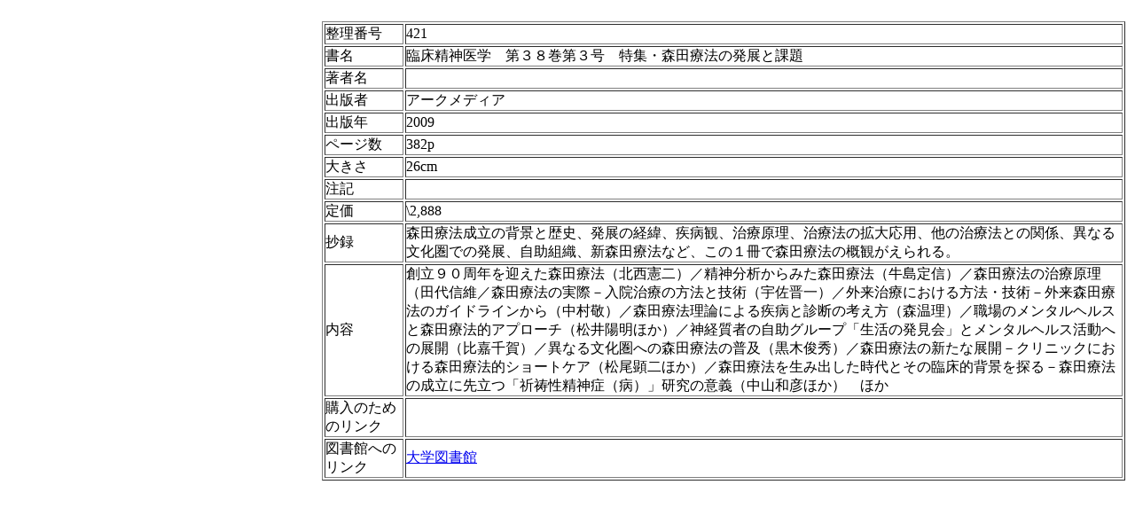

--- FILE ---
content_type: text/html
request_url: http://moritalib.life.coocan.jp/book/booksour_folder/421_folder/book421.html
body_size: 3062
content:
<!DOCTYPE html PUBLIC "-//W3C//DTD HTML 4.01 Transitional//EN">

<html lang="ja">

	<head>
		<meta http-equiv="content-type" content="text/html;charset=Shift_JIS">
        <meta name="viewport" content="width-device-width, initial-scale=1.0, minimum-scale=1.0, maximum-scale=1.0, user-scslable=no">
		<meta name="generator" content="Adobe GoLive 6">
		<title>図書－臨床精神医学第３８巻第３号</title>
	</head>

	<body bgcolor="#ffffff">
		<div align="right">
			<table width="100%" border="0" cellspacing="0" cellpadding="0" height="63%">
				<tr height="16">
					<td width="1250" height="16" colspan="4"></td>
				</tr>
				<tr height="496">
					<td width="32" height="496"></td>
					<td width="320" height="496" valign="top" align="left"></td>
					<td width="896" height="496" valign="top">
						<table width="100%" border="1" cellspacing="2" cellpadding="0">
							<tr>
								<td width="10%">整理番号</td>
								<td>421</td>
							</tr>
							<tr>
								<td width="10%">書名</td>
								<td>臨床精神医学　第３８巻第３号　特集・森田療法の発展と課題</td>
							</tr>
							<tr>
								<td width="10%">著者名</td>
								<td></td>
							</tr>
							<tr>
								<td width="10%">出版者</td>
								<td>アークメディア</td>
							</tr>
							<tr>
								<td width="10%">出版年</td>
								<td>2009</td>
							</tr>
							<tr>
								<td width="10%">ページ数</td>
								<td>382p</td>
							</tr>
							<tr>
								<td width="10%">大きさ</td>
								<td>26cm</td>
							</tr>
							<tr>
								<td width="10%">注記</td>
								<td></td>
							</tr>
							<tr>
								<td width="10%">定価</td>
								<td>\2,888</td>
							</tr>
							<tr>
								<td width="10%">抄録</td>
								<td>森田療法成立の背景と歴史、発展の経緯、疾病観、治療原理、治療法の拡大応用、他の治療法との関係、異なる文化圏での発展、自助組織、新森田療法など、この１冊で森田療法の概観がえられる。</td>
							</tr>
							<tr>
								<td width="10%">内容</td>
								<td>創立９０周年を迎えた森田療法（北西憲二）／精神分析からみた森田療法（牛島定信）／森田療法の治療原理（田代信維／森田療法の実際－入院治療の方法と技術（宇佐晋一）／外来治療における方法・技術－外来森田療法のガイドラインから（中村敬）／森田療法理論による疾病と診断の考え方（森温理）／職場のメンタルヘルスと森田療法的アプローチ（松井陽明ほか）／神経質者の自助グループ「生活の発見会」とメンタルヘルス活動への展開（比嘉千賀）／異なる文化圏への森田療法の普及（黒木俊秀）／森田療法の新たな展開－クリニックにおける森田療法的ショートケア（松尾顕二ほか）／森田療法を生み出した時代とその臨床的背景を探る－森田療法の成立に先立つ「祈祷性精神症（病）」研究の意義（中山和彦ほか）　ほか</td>
							</tr>
							<tr>
								<td width="10%">購入のためのリンク</td>
								<td></td>
							</tr>
							<tr>
								<td width="10%">図書館へのリンク</td>
								<td><a href="http://ci.nii.ac.jp/ncid/AN00253400">大学図書館</a></td>
							</tr>
						</table>
					</td>
					<td width="2" height="496"></td>
				</tr>
			</table>
		</div>
		<div align="left">
			<p></p>
		</div>
	</body>

</html>




